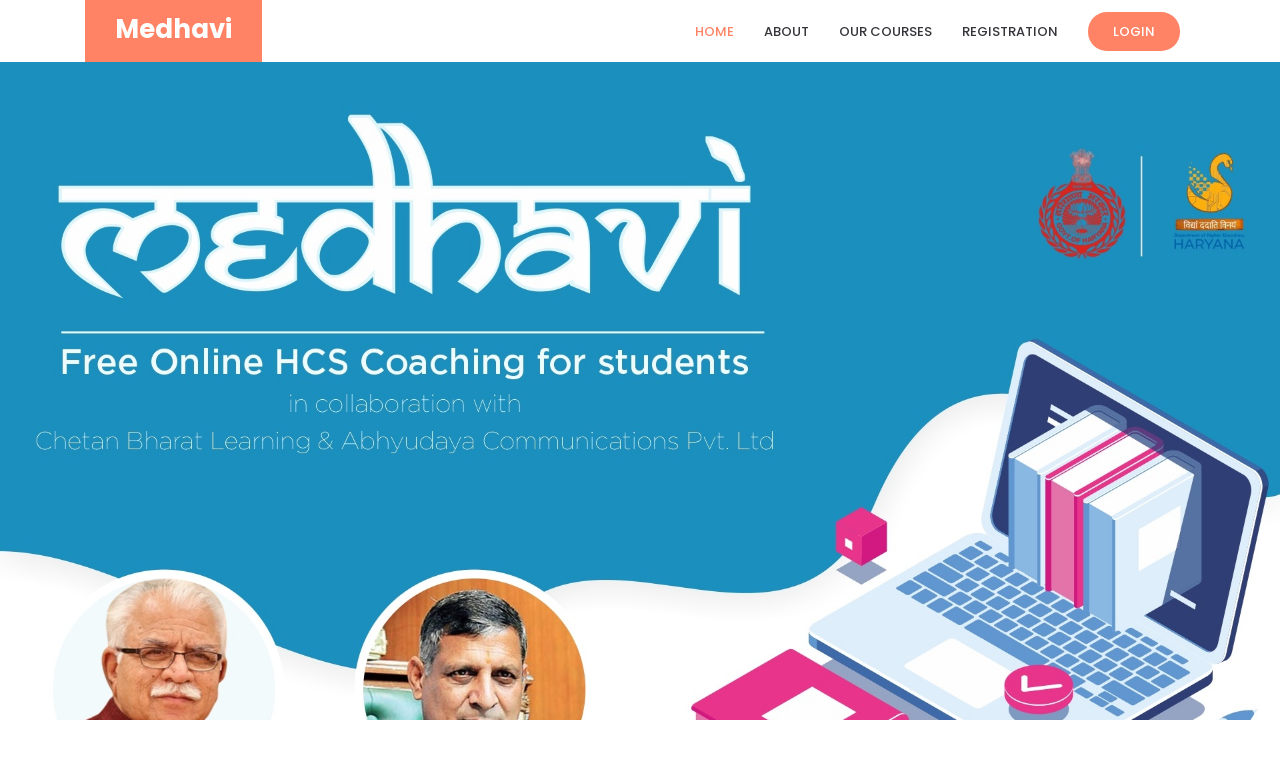

--- FILE ---
content_type: text/html; charset=utf-8
request_url: http://dljind.ac.in/Medhavi
body_size: 5722
content:

<!DOCTYPE html>
<html lang="en">
<head>
    <meta charset="utf-8">
    <meta content="width=device-width, initial-scale=1.0" name="viewport">

    <title>Medhavi</title>
    <meta content="" name="description">
    <meta content="" name="keywords">

    <!-- Favicons -->
    <link rel="shortcut icon" href="assets/images/favicon.ico">

    <!-- Google Fonts -->
    <link href="https://fonts.googleapis.com/css?family=Open+Sans:300,300i,400,400i,600,600i,700,700i|Raleway:300,300i,400,400i,500,500i,600,600i,700,700i|Poppins:300,300i,400,400i,500,500i,600,600i,700,700i" rel="stylesheet">

    <!-- Vendor CSS Files -->
    <link href="assetscbl/vendor/bootstrap/css/bootstrap.min.css" rel="stylesheet">
    <link href="assetscbl/vendor/icofont/icofont.min.css" rel="stylesheet">
    <link href="assetscbl/vendor/boxicons/css/boxicons.min.css" rel="stylesheet">
    <link href="assetscbl/vendor/remixicon/remixicon.css" rel="stylesheet">
    <link href="assetscbl/vendor/venobox/venobox.css" rel="stylesheet">
    <link href="assetscbl/vendor/owl.carousel/assets/owl.carousel.min.css" rel="stylesheet">
    <link href="assetscbl/vendor/aos/aos.css" rel="stylesheet">

    <!-- Template Main CSS File -->
    <link href="assetscbl/css/style.css" rel="stylesheet">
</head>

<body>
    <form method="post" action="./Medhavi" id="form1">
<div class="aspNetHidden">
<input type="hidden" name="__VIEWSTATE" id="__VIEWSTATE" value="/wEPDwUKMTQ0NjIxMjA4OWRkUyFc4iy+qnLGw34YhuCz1IF2pwjzLgO/Wrh96VH0ads=" />
</div>

<div class="aspNetHidden">

	<input type="hidden" name="__VIEWSTATEGENERATOR" id="__VIEWSTATEGENERATOR" value="749D05B4" />
	<input type="hidden" name="__EVENTVALIDATION" id="__EVENTVALIDATION" value="/wEdAAJKUvmHwvmC/yEb4jHZkUy9d39wMEiroGigGt6l+80X6q5By0c1e5n+uUg+W022lUWm5jy/U1z3GZ+QVQETBH9j" />
</div>



        <!-- ======= Header ======= -->
        
        <header id="header" class="fixed-top d-flex align-items-center">
            <div class="container">
                <div class="header-container d-flex align-items-center">
                    <div class="logo mr-auto">
                        <h1 class="text-light"><a href="#"><span>Medhavi </span></a></h1>
                        <!-- Uncomment below if you prefer to use an image logo -->
                        <!-- <a href="index.html"><img src="assets/img/logo.png" alt="" class="img-fluid"></a>-->
                    </div>

                    


<nav class="nav-menu d-none d-lg-block">
    <ul>
        <li class="active"><a href="Medhavi">Home</a></li>
        <li><a href="Medhavi#about">About</a></li>
        
        <li><a href="Medhavi#services">Our Courses</a></li>
        <li><a  target="_blank" href="MedhaviRegistration"> Registration</a></li>
        
        
        

        <li class="get-started"><a href="Signin">Login</a></li>
        
    </ul>
</nav>

                    <!-- .nav-menu -->
                </div>
                <!-- End Header Container -->
            </div>
        </header>
        <!-- End Header -->

        <!-- ======= Hero Section ======= -->
        <section id="hero" style="padding: 0px !important; margin-top: 62px">

            
            <div class="item">
                <img src="assetscbl/img/hero-bg.jpg" alt="" class="img-fluid" />
            </div>

        </section>
        <!-- End Hero -->

        <main id="main">

            <!-- ======= Team Section ======= -->
            <section id="team" class="team">
                <div class="container">


                    <div class="row">
                        <div class="col-lg-12">
                            <div class="row">

                                <div class="col-lg-3">
                                    <div class="member" data-aos="zoom-in" data-aos-delay="100">
                                        <div class="pic">
                                            <img src="assetscbl/img/Biographies/manohar.jpeg" class="img-fluid" alt="">
                                        </div>
                                        <div class="member-info">
                                            <h4>Shri Manohar Lal</h4>
                                            <span>Hon’ble Chief Minister</span>

                                        </div>
                                    </div>
                                </div>

                                <div class="col-lg-3">
                                    <div class="member" data-aos="zoom-in" data-aos-delay="200">
                                        <div class="pic">
                                            <img src="assetscbl/img/Biographies/kanwar-pal-gujjar.jpg" class="img-fluid" alt="">
                                        </div>
                                        <div class="member-info">
                                            <h4>Shri Kanwar Pal</h4>
                                            <span>Hon’ble Education Minister</span>

                                        </div>
                                    </div>
                                </div>

                                <div class="col-lg-3">
                                    <div class="member" data-aos="zoom-in" data-aos-delay="300">
                                        <div class="pic">
                                            <img src="assetscbl/img/Biographies/vijayendra_kumar.jpg" class="img-fluid" alt="">
                                        </div>
                                        <div class="member-info">
                                            <h4>Shri Vijayendra Kumar, IAS</h4>
                                            <span>Principal Secretary Higher Education, Haryana</span>

                                        </div>
                                    </div>
                                </div>

                                <div class="col-lg-3">
                                    <div class="member" data-aos="zoom-in" data-aos-delay="400">
                                        <div class="pic">
                                            <img src="assetscbl/img/Biographies/RajivRattan.jpeg" class="img-fluid" alt="">
                                        </div>
                                        <div class="member-info">
                                            <h4>Shri Rajiv Rattan, IAS</h4>
                                            <span>Director Higher Education, Haryana</span>

                                        </div>
                                    </div>
                                </div>

                            </div>

                        </div>
                    </div>


                </div>
            </section>
            <!-- End Team Section -->


            <!-- ======= About Section ======= -->
            <section id="about" class="about">
                <div class="container">

                    <div class="row content">
                        <div class="col-lg-12" data-aos="fade-right" data-aos-delay="100" >
                            <h2>Medhavi</h2>
                            <p style="text-align:justify !important">The Department of Higher Education, Haryana has started an initiative by the name of Medhavi, to cater to the needs of those specific students in Haryana who aspire to pursue public services. Public Services is an abundant sector which recruits efficient and competent candidates every year. However, certain capable students do not get the chance to apply for the opportunities due to unavailability of apt resources for study.
                            This initiative of the Department of Higher Education, Haryana in collaboration with Chetan Bharat Learning and Abhyudaya Communications Pvt. Ltd., shall provide free coaching of exams like HCS. The students of Haryana shall receive the help that they require through free study material streaming on YouTube and the website.
                            </p>

                            <p style="text-align:justify !important">
                                The students shall also be able to download lectures, directly from the website. With the best faculty from Chetan Bharat Learning, the students will gain an opportunity to attain quality education. The students are also given a provision to get their queries resolved with 24X7 enabled student support helpline. 
                            </p>

                            <p style="text-align:justify !important">
                                The initiative covers a number of courses such as UPSC Civil Services, Engineering related exams, Haryana Govt. related exams, Banking/SSC, and many more.
                            </p>
                            <p style="text-align:justify !important">
                                Medhavi is an initiative organized by the Department to bring about an evolution in the field of education, availing free of cost coaching to the students.
                            </p>
                        </div>
                        
                    </div>

                </div>
            </section>
            <!-- End About Section -->



            <!-- ======= Why Us Section ======= -->
            <section id="why-us" class="why-us">
                <div class="container">

                    <div class="row">
                        <div class="col-lg-12 d-flex align-items-stretch" data-aos="fade-right">
                            <div class="content">
                                <h3>About Chetan Bharat Learning Private Limited </h3>
                                <p>
                                    There is a hidden scientist like Einstein, a painter like Picasso, Poet like Harivansh Rai
                                Bachhan, Mathematician like Aryabhatt, Playwright like Shakespeare, and an Economist &
                                Philosopher like Chanakya in every child but they are often misguided and couldn't perform to
                                their full potential. All we need is to nourish, enhance, and harness that skill.
                                </p>

                                <p>
                                    Keeping this philosophy as our motto, we have started, CHETAN BHARAT LEARNING, which
                                aims at bringing revolutionary changes in the education sector.
                                </p>

                                
                            </div>
                        </div>
                        

                    </div>

                </div>
            </section>
            <!-- End Why Us Section -->

            

            <!-- ======= Services Section ======= -->




            <section id="services" class="services section-bg">
                <div class="container">

                    <div class="row">
                        <div class="col-lg-12">
                            <div class="section-title" data-aos="fade-right">
                                <h2>Our Courses</h2>
                                <p>
                                    In line with our philosophy of quality education made accessible at affordable prices, we aim
                        to holistically reform the education sector. We are presently involved in the following fields:
                                </p>
                            </div>
                        </div>

                    </div>
                    <div class="row">
                        <div class="col-md-12">
                            <div class="icon-box" data-aos="zoom-in" data-aos-delay="100">
                                
                                <p><b>UPSC Civil Services Exam Comprehensive Course </b></p>
                                <p><b>Punjab and other State Civil Services Exams courses </b></p>
                                <p>
                                    <b>Preparatory courses for various exams conducted by Union & State Public Service
                                      Commissions, Railways, SSC etc.</b>
                                </p>
                                <p><b>Defence Entrance Exams like CDS, AFCAT, INET, CAPF etc.</b></p>
                                <p><b>School Education</b></p>
                                <p><b>Computer Programming for students.</b></p>
                                <p><b>Career Counselling and Mentorship Programmes.</b></p>
                            </div>
                        </div>
                    </div>
                    
                    <div class="row">
                        <div class="col-md-12">
                            <center> 
                            <input type="submit" name="btnlogin" value="Go To Website" id="btnlogin" class="services-btn !important" />
                            </center>
                            </div>
                        </div>
                </div>
            </section>
            <!-- End Services Section -->


            <!-- ======= Cta Section ======= -->
            
            <!-- End Cta Section -->

            <!-- ======= Portfolio Section ======= -->
            <section id="portfolio" class="portfolio">
                <div class="container">

                    <div class="section-title" data-aos="fade-left">
                        <h2>Government of Haryana - CBL Collaboration</h2>
                        <p>
                            The Government of Haryana has decided to help the youth graduates of Haryana to enable
                        them to compete in the prestigious examination HPSC HCS (Executive) 2021 by providing
                        free online classes. In this endeavour, CBL is collaborating with the Haryana Government and
                        is offering its expertise in providing quality online education particularly in the field of civil
                        services preparatory course. The entire content will be prepared and delivered free of cost by
                        the expert faculty of Chetan Bharat Learning.
                        </p>
                        <p>
                            In this context, CBL would provide the following:
                        </p>

                        <ul>
                            <li><i class="ri-check-double-line"></i>Completely free online coaching for HPSC HCS Exam 2021 for all the youth graduates
                         of Haryana.</li>
                            <li><i class="ri-check-double-line"></i>The entire syllabus of the Exam including all its stages – Preliminary Exam, Main Exam
                        as well as interview Stage.</li>
                            <li><i class="ri-check-double-line"></i>The Study Material in pdf format will be provided to all the students free of cost.</li>

                            <li><i class="ri-check-double-line"></i>The Complete Test Series including the Prelims Test Series and the Mains Test Series
                          will be included in the package.</li>
                            <li><i class="ri-check-double-line"></i>Special attention will be paid to preparing the candidates for the interview stage,
                         including arranging the Mock Interviews.</li>
                        </ul>


                        <br />
                        <p>We wish all the students Best of Luck in their journey of preparation for government exams.</p>

                        <br />
                        <p>
                            The only reward we seek for our efforts is the upliftment of all the sections of society by
                        spreading the light of education and helping to open the door of opportunity to all those who
                        might have felt hitherto constrained. The success and satisfaction of our students is our best testimony.
                        </p>

                    </div>





                </div>
            </section>
            <!-- End Portfolio Section -->





            <!-- ======= Contact Section ======= -->
            
            <!-- End Contact Section -->

        </main>
        <!-- End #main -->

        <!-- ======= Footer ======= -->
        


<footer id="footer">

    

    <div class="container d-md-flex py-4">

        <div class="mr-md-auto text-center text-md-left">
            <div class="copyright">
                &copy; Copyright <strong><span>2020-21</span></strong>. All Rights Reserved
            </div>
            <div class="credits">
                Designed by <a href="https://www.highereduhry.com/">Department of Higher Education, Haryana</a>
            </div>
        </div>
        <div class="social-links text-center text-md-right pt-3 pt-md-0">
            <a target="_blank" href="https://twitter.com/highereduHRY" class="twitter"><i class="bx bxl-twitter"></i></a>
            <a target="_blank" href="https://www.facebook.com/highereduhry/" class="facebook"><i class="bx bxl-facebook"></i></a>
            <a target="_blank" href="https://www.instagram.com/highereduhry/?igshid=k4qdppft3jwb" class="instagram"><i class="bx bxl-instagram"></i></a>
            <a target="_blank" href="https://www.youtube.com/channel/UClnGVAjgb084SMNIYD1NTxA" class="youtube"><i class="bx bxl-youtube"></i></a>
            
        </div>
    </div>
</footer>

        <!-- End Footer -->

        <a href="#" class="back-to-top"><i class="icofont-simple-up"></i></a>

        <!-- Vendor JS Files -->
        <script src="assetscbl/vendor/jquery/jquery.min.js"></script>
        <script src="assetscbl/vendor/bootstrap/js/bootstrap.bundle.min.js"></script>
        <script src="assetscbl/vendor/jquery.easing/jquery.easing.min.js"></script>
        <script src="assetscbl/vendor/php-email-form/validate.js"></script>
        <script src="assetscbl/vendor/waypoints/jquery.waypoints.min.js"></script>
        <script src="assetscbl/vendor/counterup/counterup.min.js"></script>
        <script src="assetscbl/vendor/isotope-layout/isotope.pkgd.min.js"></script>
        <script src="assetscbl/vendor/venobox/venobox.min.js"></script>
        <script src="assetscbl/vendor/owl.carousel/owl.carousel.min.js"></script>
        <script src="assetscbl/vendor/aos/aos.js"></script>

        <!-- Template Main JS File -->
        <script src="assetscbl/js/main.js"></script>
    </form>
</body>

</html>


--- FILE ---
content_type: text/css
request_url: http://dljind.ac.in/assetscbl/css/style.css
body_size: 6853
content:


/*--------------------------------------------------------------
# General
--------------------------------------------------------------*/
body {
  font-family: "Open Sans", sans-serif;
  color: #444444;
}

a {
  color: #FF8364;
}

a:hover {
  color: #00cc95;
  text-decoration: none;
}

h1, h2, h3, h4, h5, h6 {
  font-family: "Raleway", sans-serif;
}

/*--------------------------------------------------------------
# Back to top button
--------------------------------------------------------------*/
.back-to-top {
  position: fixed;
  display: none;
  right: 15px;
  bottom: 15px;
  z-index: 99999;
}

.back-to-top i {
  display: flex;
  align-items: center;
  justify-content: center;
  font-size: 24px;
  width: 40px;
  height: 40px;
  border-radius: 50px;
  background: #FF8364;
  color: #fff;
  transition: all 0.4s;
}

.back-to-top i:hover {
  background: #00805d;
  color: #fff;
}

/*--------------------------------------------------------------
# Disable AOS delay on mobile
--------------------------------------------------------------*/
@media screen and (max-width: 768px) {
  [data-aos-delay] {
    transition-delay: 0 !important;
  }
}

/*--------------------------------------------------------------
# Header
--------------------------------------------------------------*/
#header {
  transition: all 0.5s;
  z-index: 997;
  transition: all 0.5s;
  top: 0px;
}

#header .header-container {
  background: #fff;
}

#header.header-scrolled {
  background: #fff;
  box-shadow: 0px 2px 15px rgba(0, 0, 0, 0.1);
  top: 0;
}

#header .logo {
  overflow: hidden;
  padding: 16px 30px 12px 30px;
  background: #FF8364;
}

#header .logo h1 {
  font-size: 26px;
  padding: 0;
  line-height: 1;
  font-weight: 700;
  font-family: "Poppins", sans-serif;
}

#header .logo h1 a, #header .logo h1 a:hover {
  color: #fff;
  text-decoration: none;
}

#header .logo img {
  padding: 0;
  margin: 0;
  max-height: 40px;
}

@media (max-width: 992px) {
  #header {
    box-shadow: 0px 2px 15px rgba(0, 0, 0, 0.1);
    top: 0;
    background: #FF8364;
  }
  #header.header-scrolled, #header .header-container {
    background: #FF8364;
  }
  #header .logo h1 {
    font-size: 24px;
  }
}

/*--------------------------------------------------------------
# Navigation Menu
--------------------------------------------------------------*/
/* Desktop Navigation */
.nav-menu, .nav-menu * {
  margin: 0;
  padding: 0;
  list-style: none;
}

.nav-menu > ul > li {
  position: relative;
  white-space: nowrap;
  float: left;
}

.nav-menu a {
  display: block;
  position: relative;
  color: #36343a;
  padding: 10px 15px;
  transition: 0.3s;
  font-size: 13px;
  font-weight: 500;
  text-transform: uppercase;
  font-family: "Poppins", sans-serif;
}

.nav-menu a:hover, .nav-menu .active > a, .nav-menu li:hover > a {
  color: #FF8364;
  text-decoration: none;
}

.nav-menu .get-started a {
  background: #FF8364;
  color: #fff;
  border-radius: 50px;
  margin: 0 15px;
  padding: 10px 25px;
}

.nav-menu .get-started a:hover {
  background: #00805d;
  color: #fff;
}

.nav-menu .drop-down ul {
  display: block;
  position: absolute;
  left: 0;
  top: calc(100% + 30px);
  z-index: 99;
  opacity: 0;
  visibility: hidden;
  padding: 10px 0;
  background: #fff;
  box-shadow: 0px 0px 30px rgba(127, 137, 161, 0.25);
  transition: ease all 0.3s;
}

.nav-menu .drop-down:hover > ul {
  opacity: 1;
  top: 100%;
  visibility: visible;
}

.nav-menu .drop-down li {
  min-width: 180px;
  position: relative;
}

.nav-menu .drop-down ul a {
  padding: 10px 20px;
  font-weight: 500;
  text-transform: none;
  color: black;
}

.nav-menu .drop-down ul a:hover, .nav-menu .drop-down ul .active > a, .nav-menu .drop-down ul li:hover > a {
  color: #FF8364;
}

.nav-menu .drop-down > a:after {
  content: "\ea99";
  font-family: IcoFont;
  padding-left: 5px;
}

.nav-menu .drop-down .drop-down ul {
  top: 0;
  left: calc(100% - 30px);
}

.nav-menu .drop-down .drop-down:hover > ul {
  opacity: 1;
  top: 0;
  left: 100%;
}

.nav-menu .drop-down .drop-down > a {
  padding-right: 35px;
}

.nav-menu .drop-down .drop-down > a:after {
  content: "\eaa0";
  font-family: IcoFont;
  position: absolute;
  right: 15px;
}

@media (max-width: 1366px) {
  .nav-menu .drop-down .drop-down ul {
    left: -90%;
  }
  .nav-menu .drop-down .drop-down:hover > ul {
    left: -100%;
  }
  .nav-menu .drop-down .drop-down > a:after {
    content: "\ea9d";
  }
}

/* Mobile Navigation */
.mobile-nav-toggle {
  position: fixed;
  right: 15px;
  top: 15px;
  z-index: 9998;
  border: 0;
  background: none;
  font-size: 24px;
  transition: all 0.4s;
  outline: none !important;
  line-height: 1;
  cursor: pointer;
  text-align: right;
}

.mobile-nav-toggle i {
  color: #fff;
}

.mobile-nav {
  position: fixed;
  top: 55px;
  right: 15px;
  bottom: 15px;
  left: 15px;
  z-index: 9999;
  overflow-y: auto;
  background: #fff;
  transition: ease-in-out 0.2s;
  opacity: 0;
  visibility: hidden;
  border-radius: 10px;
  padding: 10px 0;
}

.mobile-nav * {
  margin: 0;
  padding: 0;
  list-style: none;
}

.mobile-nav a {
  display: block;
  position: relative;
  color: #36343a;
  padding: 10px 20px;
  font-weight: 500;
  outline: none;
}

.mobile-nav a:hover, .mobile-nav .active > a, .mobile-nav li:hover > a {
  color: #FF8364;
  text-decoration: none;
}

.mobile-nav .get-started {
  text-align: center;
}

.mobile-nav .get-started a {
  background: #FF8364;
  color: #fff;
  border-radius: 50px;
  margin: 0 15px;
  padding: 10px 25px;
  display: inline-block;
}

.mobile-nav .get-started a:hover {
  background: #00c28e;
  color: #fff;
}

.mobile-nav .drop-down > a:after {
  content: "\ea99";
  font-family: IcoFont;
  padding-left: 10px;
  position: absolute;
  right: 15px;
}

.mobile-nav .active.drop-down > a:after {
  content: "\eaa1";
}

.mobile-nav .drop-down > a {
  padding-right: 35px;
}

.mobile-nav .drop-down ul {
  display: none;
  overflow: hidden;
}

.mobile-nav .drop-down li {
  padding-left: 20px;
}

.mobile-nav-overly {
  width: 100%;
  height: 100%;
  z-index: 9997;
  top: 0;
  left: 0;
  position: fixed;
  background: rgba(29, 28, 31, 0.6);
  overflow: hidden;
  display: none;
  transition: ease-in-out 0.2s;
}

.mobile-nav-active {
  overflow: hidden;
}

.mobile-nav-active .mobile-nav {
  opacity: 1;
  visibility: visible;
}

.mobile-nav-active .mobile-nav-toggle i {
  color: #fff;
}

/*--------------------------------------------------------------
# Hero Section
--------------------------------------------------------------*/
#hero {
    width: 100%;
    /*height: 80vh;*/
    height: 100%;
    /*background: url("../img/hero-bg.jpg") center center;*/
    background-size: cover;
    position: relative;
}

#hero .container {
  padding-top: 60px;
}

#hero:before {
  content: "";
  /*background: rgba(0, 0, 0, 0.6);*/
  position: absolute;
  bottom: 0;
  top: 0;
  left: 0;
  right: 0;
}

#hero h1 {
  margin: 0 0 10px 0;
  font-size: 48px;
  font-weight: 700;
  line-height: 56px;
  color: #fff;
}

#hero h2 {
  color: #eee;
  margin-bottom: 40px;
  font-size: 15px;
  font-weight: 500;
  font-family: "Open Sans", sans-serif;
  letter-spacing: 0.5px;
  text-transform: uppercase;
}

#hero .btn-get-started {
  font-family: "Poppins", sans-serif;
  text-transform: uppercase;
  font-weight: 500;
  font-size: 14px;
  letter-spacing: 1px;
  display: inline-block;
  padding: 8px 28px;
  border-radius: 50px;
  transition: 0.5s;
  margin: 10px;
  border: 2px solid #fff;
  color: #fff;
}

#hero .btn-get-started:hover {
  background: #FF8364;
  border: 2px solid #FF8364;
}

@media (min-width: 1024px) {
  #hero {
    background-attachment: fixed;
  }
}

@media (max-width: 768px) {
  #hero {
    height: 100%;
  }
  #hero .container {
    padding-top: 60px;
  }
  #hero h1 {
    font-size: 32px;
    line-height: 36px;
  }
}

/*--------------------------------------------------------------
# Sections General
--------------------------------------------------------------*/
section {
  padding:  60px 0;
  overflow: hidden;
}

.section-bg {
  background-color: #f6f6f7;
}

.section-title {
  padding-bottom: 30px;
}

.section-title h2 {
  font-size: 32px;
  font-weight: bold;
  text-transform: uppercase;
  margin-bottom: 20px;
  padding-bottom: 20px;
  position: relative;
}

.section-title h2::after {
  content: '';
  position: absolute;
  display: block;
  width: 50px;
  height: 3px;
  background: #FF8364;
  bottom: 0;
  left: 0;
}

.section-title p {
  margin-bottom: 0;
}

/*--------------------------------------------------------------
# Clients
--------------------------------------------------------------*/
.clients {
  background: #f6f6f7;
  text-align: center;
  padding: 5px 0;
}

.clients img {
  width: 40%;
  filter: grayscale(100);
  transition: all 0.4s ease-in-out;
  display: inline-block;
  padding: 15px 0;
}

.clients img:hover {
  filter: none;
  transform: scale(1.1);
}

/*--------------------------------------------------------------
# About
--------------------------------------------------------------*/
.about .content h2 {
  font-weight: 700;
  font-size: 48px;
  line-height: 60px;
  margin-bottom: 20px;
  text-transform: uppercase;
}

.about .content h3 {
  font-weight: 500;
  line-height: 32px;
  font-size: 24px;
}

.about .content ul {
  list-style: none;
  padding: 0;
}

.about .content ul li {
  padding: 10px 0 0 28px;
  position: relative;
}

.about .content ul i {
  left: 0;
  top: 7px;
  position: absolute;
  font-size: 20px;
  color: #FF8364;
}

.about .content p:last-child {
  margin-bottom: 0;
}

/*--------------------------------------------------------------
# Counts
--------------------------------------------------------------*/
.counts {
  background: #FF8364;
  padding: 40px 0 20px 0;
  color: #fff;
}

.counts .counters span {
  font-size: 36px;
  display: block;
  font-weight: 700;
}

.counts .counters p {
  padding: 0;
  margin: 0 0 20px 0;
  font-family: "Raleway", sans-serif;
  font-size: 15px;
  font-weight: 500;
}

/*--------------------------------------------------------------
# Why Us
--------------------------------------------------------------*/
.why-us .content {
  padding: 30px;
  background: #FF8364;
  border-radius: 4px;
  color: #fff;
}

.why-us .content h3 {
  font-weight: 700;
  font-size: 34px;
  margin-bottom: 30px;
}

.why-us .content p {
  margin-bottom: 30px;
}

.why-us .content .more-btn {
  display: inline-block;
  background: rgba(255, 255, 255, 0.1);
  padding: 6px 30px 8px 30px;
  color: #fff;
  border-radius: 50px;
  transition: all ease-in-out 0.4s;
}

.why-us .content .more-btn i {
  font-size: 14px;
}

.why-us .content .more-btn:hover {
  color: #FF8364;
  background: #fff;
}

.why-us .icon-boxes .icon-box {
  text-align: center;
  border-radius: 10px;
  background: #fff;
  box-shadow: 0px 2px 15px rgba(0, 0, 0, 0.1);
  padding: 40px 30px;
  width: 100%;
  transition: 0.3s;
}

.why-us .icon-boxes .icon-box i {
  font-size: 40px;
  color: #FF8364;
  margin-bottom: 30px;
}

.why-us .icon-boxes .icon-box h4 {
  font-size: 20px;
  font-weight: 700;
  margin: 0 0 30px 0;
}

.why-us .icon-boxes .icon-box p {
  font-size: 15px;
  color: #848484;
}

.why-us .icon-boxes .icon-box:hover {
  box-shadow: 0px 5px 25px rgba(0, 0, 0, 0.15);
}

/*--------------------------------------------------------------
# Cta
--------------------------------------------------------------*/
.cta {
    /*background: linear-gradient(rgba(2, 2, 2, 0.7), rgba(0, 0, 0, 0.7)), url("../img/cta-bg.jpg") fixed center center;*/
    background-color:black;
    background-size: cover;
    padding: 60px 0;
}

.cta h3 {
  color: #fff;
  font-size: 28px;
  font-weight: 700;
}

.cta p {
  color: #fff;
}

    .cta .cta-btn {
        font-family: "Raleway", sans-serif;
        text-transform: uppercase;
        font-weight: 600;
        font-size: 15px;
        letter-spacing: 1px;
        display: inline-block;
        padding: 8px 28px;
        border-radius: 25px;
        transition: 0.5s;
        margin-top: 10px;
        border: 2px solid #fff;
        /*color: #fff;*/
        color: #FF8364;
    }

.cta .cta-btn:hover {
  background: #FF8364;
  color: black;
  border: 2px solid #FF8364;
}

/*--------------------------------------------------------------
# Services
--------------------------------------------------------------*/
.services .icon-box {
  /*text-align: center;*/
  padding: 40px 20px;
  transition: all ease-in-out 0.3s;
  background: #fff;
}

.services .icon-box .icon {
  margin: 0 auto;
  width: 64px;
  height: 64px;
  border-radius: 50px;
  border: 1px solid #FF8364;
  display: flex;
  align-items: center;
  justify-content: center;
  margin-bottom: 20px;
  transition: ease-in-out 0.3s;
  color: #FF8364;
}

.services .icon-box .icon i {
  font-size: 28px;
}

.services .icon-box h4 {
  font-weight: 700;
  margin-bottom: 15px;
  font-size: 24px;
}

.services .icon-box h4 a {
  color: #36343a;
  transition: ease-in-out 0.3s;
}

.services .icon-box p {
  line-height: 24px;
  font-size: 15px;
  margin-bottom: 0;
}

.services .icon-box:hover {
  border-color: #fff;
  box-shadow: 0px 0 25px 0 rgba(0, 0, 0, 0.1);
}

.services .icon-box:hover h4 a {
  color: #FF8364;
}

.services .icon-box:hover .icon {
  color: #fff;
  background: #FF8364;
}

.services .services-btn {
        font-family: "Raleway", sans-serif;
        text-transform: uppercase;
        font-weight: 600;
        font-size: 15px;
        letter-spacing: 1px;
        display: inline-block;
        padding: 8px 28px;
        border-radius: 25px;
        transition: 0.5s;
        margin-top: 10px;
        border: 2px solid #FF8364;
        /*color: #fff;*/
        color: #FF8364;
    }

.services .services-btn:hover {
  background: #FF8364;
  color: black;
  border: 2px solid #FF8364;
}

/*--------------------------------------------------------------
# Portfolio
--------------------------------------------------------------*/
.portfolio .portfolio-item {
  margin-bottom: 30px;
}

.portfolio #portfolio-flters {
  padding: 0;
  margin: 0 auto 20px auto;
  list-style: none;
  text-align: center;
}

.portfolio #portfolio-flters li {
  cursor: pointer;
  display: inline-block;
  padding: 8px 16px 8px 16px;
  font-size: 14px;
  font-weight: 500;
  line-height: 1;
  text-transform: uppercase;
  color: #444444;
  margin-bottom: 5px;
  transition: all 0.3s ease-in-out;
  border-radius: 50px;
  font-family: "Poppins", sans-serif;
}

.portfolio #portfolio-flters li:hover, .portfolio #portfolio-flters li.filter-active {
  color: #fff;
  background: #FF8364;
}

.portfolio #portfolio-flters li:last-child {
  margin-right: 0;
}

.portfolio .portfolio-wrap {
  transition: 0.3s;
  position: relative;
  overflow: hidden;
  z-index: 1;
  background: rgba(54, 52, 58, 0.6);
}

.portfolio .portfolio-wrap::before {
  content: "";
  background: rgba(54, 52, 58, 0.6);
  position: absolute;
  left: 0;
  right: 0;
  top: 0;
  bottom: 0;
  transition: all ease-in-out 0.3s;
  z-index: 2;
  opacity: 0;
}

.portfolio .portfolio-wrap img {
  transition: all ease-in-out 0.3s;
}

.portfolio .portfolio-wrap .portfolio-info {
  opacity: 0;
  position: absolute;
  top: 0;
  left: 0;
  right: 0;
  bottom: 0;
  z-index: 3;
  transition: all ease-in-out 0.3s;
  display: flex;
  flex-direction: column;
  justify-content: flex-end;
  align-items: center;
  padding: 20px;
}

.portfolio .portfolio-wrap .portfolio-info h4 {
  font-size: 20px;
  color: #fff;
  font-weight: 600;
}

.portfolio .portfolio-wrap .portfolio-info p {
  color: rgba(255, 255, 255, 0.7);
  font-size: 14px;
  text-transform: uppercase;
  padding: 0;
  margin: 0;
  font-style: italic;
}

.portfolio .portfolio-wrap .portfolio-links {
  text-align: center;
  z-index: 4;
}

.portfolio .portfolio-wrap .portfolio-links a {
  color: #fff;
  margin: 0 5px 0 0;
  font-size: 28px;
  display: inline-block;
  transition: 0.3s;
}

.portfolio .portfolio-wrap .portfolio-links a:hover {
  color: #00cc95;
}

.portfolio .portfolio-wrap:hover::before {
  opacity: 1;
}

.portfolio .portfolio-wrap:hover img {
  transform: scale(1.2);
}

.portfolio .portfolio-wrap:hover .portfolio-info {
  opacity: 1;
}

/*--------------------------------------------------------------
# Testimonials
--------------------------------------------------------------*/
.testimonials .testimonial-item {
  box-sizing: content-box;
  padding: 30px 30px 0 30px;
  margin: 30px 15px;
  text-align: center;
  min-height: 350px;
  box-shadow: 0px 2px 12px rgba(0, 0, 0, 0.08);
  background: #fff;
}

.testimonials .testimonial-item .testimonial-img {
  width: 90px;
  border-radius: 50%;
  border: 4px solid #fff;
  margin: 0 auto;
}

.testimonials .testimonial-item h3 {
  font-size: 18px;
  font-weight: bold;
  margin: 10px 0 5px 0;
  color: #111;
}

.testimonials .testimonial-item h4 {
  font-size: 14px;
  color: #999;
  margin: 0;
}

.testimonials .testimonial-item .quote-icon-left, .testimonials .testimonial-item .quote-icon-right {
  color: #66ffd6;
  font-size: 26px;
}

.testimonials .testimonial-item .quote-icon-left {
  display: inline-block;
  left: -5px;
  position: relative;
}

.testimonials .testimonial-item .quote-icon-right {
  display: inline-block;
  right: -5px;
  position: relative;
  top: 10px;
}

.testimonials .testimonial-item p {
  font-style: italic;
  margin: 0 auto 15px auto;
}

.testimonials .owl-nav, .testimonials .owl-dots {
  margin-top: 5px;
  text-align: center;
}

.testimonials .owl-dot {
  display: inline-block;
  margin: 0 5px;
  width: 12px;
  height: 12px;
  border-radius: 50%;
  background-color: #ddd !important;
}

.testimonials .owl-dot.active {
  background-color: #FF8364 !important;
}

@media (max-width: 767px) {
  .testimonials {
    margin: 30px 10px;
  }
}

/*--------------------------------------------------------------
# Team
--------------------------------------------------------------*/
.team {
  background: #fff;
}

.team .member {
  position: relative;
  box-shadow: 0px 2px 15px rgba(0, 0, 0, 0.1);
  padding: 30px;
  border-radius: 10px;
  text-align: center;
  min-height:340px;
}

.team .member .pic {
  overflow: hidden;
  width: 150px;
  border-radius: 50%;
  margin: 0 auto 20px auto;
}

.team .member .pic img {
  transition: ease-in-out 0.3s;
}

.team .member:hover img {
  transform: scale(1.1);
}

.team .member h4 {
  font-weight: 700;
  margin-bottom: 5px;
  font-size: 20px;
  color: #36343a;
}

.team .member span {
  display: block;
  font-size: 15px;
  padding-bottom: 10px;
  position: relative;
  font-weight: 500;
}

.team .member span::after {
  content: '';
  position: absolute;
  display: block;
  width: 50px;
  height: 1px;
  background: #b5b3ba;
  bottom: 0;
  left: 50%;
  transform: translateX(-50%);
}

.team .member p {
  margin: 10px 0 0 0;
  font-size: 14px;
}

.team .member .social {
  margin-top: 12px;
  display: flex;
  align-items: center;
  justify-content: center;
}

.team .member .social a {
  transition: ease-in-out 0.3s;
  display: flex;
  align-items: center;
  justify-content: center;
  border-radius: 50px;
  width: 32px;
  height: 32px;
  background: #a8a5ae;
}

.team .member .social a i {
  color: #fff;
  font-size: 16px;
  margin: 0 2px;
}

.team .member .social a:hover {
  background: #FF8364;
}

.team .member .social a + a {
  margin-left: 8px;
}

/*--------------------------------------------------------------
# Contact
--------------------------------------------------------------*/
.contact .info {
  padding: 30px;
  width: 100%;
  background: #fff;
  box-shadow: 0px 2px 15px rgba(0, 0, 0, 0.1);
}

.contact .info i {
  font-size: 20px;
  color: #fff;
  float: left;
  width: 44px;
  height: 44px;
  background: #FF8364;
  display: flex;
  justify-content: center;
  align-items: center;
  border-radius: 50px;
  transition: all 0.3s ease-in-out;
}

.contact .info h4 {
  padding: 0 0 0 60px;
  font-size: 22px;
  font-weight: 600;
  margin-bottom: 5px;
  color: #36343a;
}

.contact .info p {
  padding: 0 0 0 60px;
  margin-bottom: 0;
  font-size: 14px;
  color: #686470;
}

.contact .php-email-form {
  width: 100%;
  padding: 30px;
  background: #fff;
  box-shadow: 0 0 24px 0 rgba(0, 0, 0, 0.12);
}

.contact .php-email-form .form-group {
  padding-bottom: 8px;
}

.contact .php-email-form .validate {
  display: none;
  color: red;
  margin: 0 0 15px 0;
  font-weight: 400;
  font-size: 13px;
}

.contact .php-email-form .error-message {
  display: none;
  color: #fff;
  background: #ed3c0d;
  text-align: left;
  padding: 15px;
  font-weight: 600;
}

.contact .php-email-form .error-message br + br {
  margin-top: 25px;
}

.contact .php-email-form .sent-message {
  display: none;
  color: #fff;
  background: #18d26e;
  text-align: center;
  padding: 15px;
  font-weight: 600;
}

.contact .php-email-form .loading {
  display: none;
  background: #fff;
  text-align: center;
  padding: 15px;
}

.contact .php-email-form .loading:before {
  content: "";
  display: inline-block;
  border-radius: 50%;
  width: 24px;
  height: 24px;
  margin: 0 10px -6px 0;
  border: 3px solid #18d26e;
  border-top-color: #eee;
  -webkit-animation: animate-loading 1s linear infinite;
  animation: animate-loading 1s linear infinite;
}

.contact .php-email-form input, .contact .php-email-form textarea {
  border-radius: 0;
  box-shadow: none;
  font-size: 14px;
}

.contact .php-email-form input {
  height: 44px;
}

.contact .php-email-form textarea {
  padding: 10px 12px;
}

.contact .php-email-form button[type="submit"] {
  background: #FF8364;
  border: 0;
  padding: 10px 30px;
  color: #fff;
  transition: 0.4s;
  border-radius: 50px;
}

.contact .php-email-form button[type="submit"]:hover {
  background: #00805d;
}

@-webkit-keyframes animate-loading {
  0% {
    transform: rotate(0deg);
  }
  100% {
    transform: rotate(360deg);
  }
}

@keyframes animate-loading {
  0% {
    transform: rotate(0deg);
  }
  100% {
    transform: rotate(360deg);
  }
}

/*--------------------------------------------------------------
# Breadcrumbs
--------------------------------------------------------------*/
.breadcrumbs {
  padding: 15px 0;
  background: #f6f6f7;
  margin-top: 100px;
}

.breadcrumbs h2 {
  font-size: 24px;
  line-height: 1;
  font-weight: 400;
}

.breadcrumbs ol {
  display: flex;
  flex-wrap: wrap;
  list-style: none;
  padding: 0;
  margin: 0;
  font-size: 14px;
}

.breadcrumbs ol li + li {
  padding-left: 10px;
}

.breadcrumbs ol li + li::before {
  display: inline-block;
  padding-right: 10px;
  color: #4f4c55;
  content: "/";
}

@media (max-width: 768px) {
  .breadcrumbs .d-flex {
    display: block !important;
  }
  .breadcrumbs ol {
    display: block;
  }
  .breadcrumbs ol li {
    display: inline-block;
  }
}

/*--------------------------------------------------------------
# Portfolio Details
--------------------------------------------------------------*/
.portfolio-details {
  padding-top: 40px;
}

.portfolio-details .portfolio-details-container {
  position: relative;
}

.portfolio-details .portfolio-details-carousel {
  position: relative;
  z-index: 1;
}

.portfolio-details .portfolio-details-carousel .owl-nav, .portfolio-details .portfolio-details-carousel .owl-dots {
  margin-top: 5px;
  text-align: left;
}

.portfolio-details .portfolio-details-carousel .owl-dot {
  display: inline-block;
  margin: 0 10px 0 0;
  width: 12px;
  height: 12px;
  border-radius: 50%;
  background-color: #ddd !important;
}

.portfolio-details .portfolio-details-carousel .owl-dot.active {
  background-color: #FF8364 !important;
}

.portfolio-details .portfolio-info {
  padding: 30px;
  position: absolute;
  right: 0;
  bottom: -70px;
  background: #fff;
  box-shadow: 0px 2px 15px rgba(0, 0, 0, 0.1);
  z-index: 2;
}

.portfolio-details .portfolio-info h3 {
  font-size: 22px;
  font-weight: 700;
  margin-bottom: 20px;
  padding-bottom: 20px;
  border-bottom: 1px solid #eee;
}

.portfolio-details .portfolio-info ul {
  list-style: none;
  padding: 0;
  font-size: 15px;
}

.portfolio-details .portfolio-info ul li + li {
  margin-top: 10px;
}

.portfolio-details .portfolio-description {
  padding-top: 50px;
}

.portfolio-details .portfolio-description h2 {
  width: 50%;
  font-size: 26px;
  font-weight: 700;
  margin-bottom: 20px;
}

.portfolio-details .portfolio-description p {
  padding: 0 0 0 0;
}

@media (max-width: 768px) {
  .portfolio-details .portfolio-info {
    position: static;
    margin-top: 30px;
  }
}

/*--------------------------------------------------------------
# Footer
--------------------------------------------------------------*/
#footer {
  color: #444444;
  font-size: 14px;
  background: #f1f0f2;
}

#footer .footer-top {
  padding: 60px 0 30px 0;
  background: #f9f8f9;
}

#footer .footer-top .footer-contact {
  margin-bottom: 30px;
}

#footer .footer-top .footer-contact h4 {
  font-size: 22px;
  margin: 0 0 30px 0;
  padding: 2px 0 2px 0;
  line-height: 1;
  font-weight: 700;
}

#footer .footer-top .footer-contact p {
  font-size: 14px;
  line-height: 24px;
  margin-bottom: 0;
  font-family: "Raleway", sans-serif;
  color: #777777;
}

#footer .footer-top h4 {
  font-size: 16px;
  font-weight: bold;
  color: #444444;
  position: relative;
  padding-bottom: 12px;
}

#footer .footer-top .footer-links {
  margin-bottom: 30px;
}

#footer .footer-top .footer-links ul {
  list-style: none;
  padding: 0;
  margin: 0;
}

#footer .footer-top .footer-links ul i {
  padding-right: 2px;
  color: #00c28e;
  font-size: 18px;
  line-height: 1;
}

#footer .footer-top .footer-links ul li {
  padding: 10px 0;
  display: flex;
  align-items: center;
}

#footer .footer-top .footer-links ul li:first-child {
  padding-top: 0;
}

#footer .footer-top .footer-links ul a {
  color: #777777;
  transition: 0.3s;
  display: inline-block;
  line-height: 1;
}

#footer .footer-top .footer-links ul a:hover {
  text-decoration: none;
  color: #FF8364;
}

#footer .footer-newsletter {
  font-size: 15px;
}

#footer .footer-newsletter h4 {
  font-size: 16px;
  font-weight: bold;
  color: #444444;
  position: relative;
  padding-bottom: 12px;
}

#footer .footer-newsletter form {
  margin-top: 30px;
  background: #fff;
  padding: 6px 10px;
  position: relative;
  border-radius: 50px;
  text-align: left;
  border: 1px solid #e4e3e6;
}

#footer .footer-newsletter form input[type="email"] {
  border: 0;
  padding: 4px 8px;
  width: calc(100% - 100px);
}

#footer .footer-newsletter form input[type="submit"] {
  position: absolute;
  top: 0;
  right: -2px;
  bottom: 0;
  border: 0;
  background: none;
  font-size: 16px;
  padding: 0 20px;
  background: #FF8364;
  color: #fff;
  transition: 0.3s;
  border-radius: 50px;
  box-shadow: 0px 2px 15px rgba(0, 0, 0, 0.1);
}

#footer .footer-newsletter form input[type="submit"]:hover {
  background: #00664b;
}

#footer .credits {
  padding-top: 5px;
  font-size: 13px;
  color: #444444;
}

#footer .social-links a {
  font-size: 18px;
  display: inline-block;
  background: #FF8364;
  color: #fff;
  line-height: 1;
  padding: 8px 0;
  margin-right: 4px;
  border-radius: 50%;
  text-align: center;
  width: 36px;
  height: 36px;
  transition: 0.3s;
}

#footer .social-links a:hover {
  background: #00805d;
  color: #fff;
  text-decoration: none;
}
